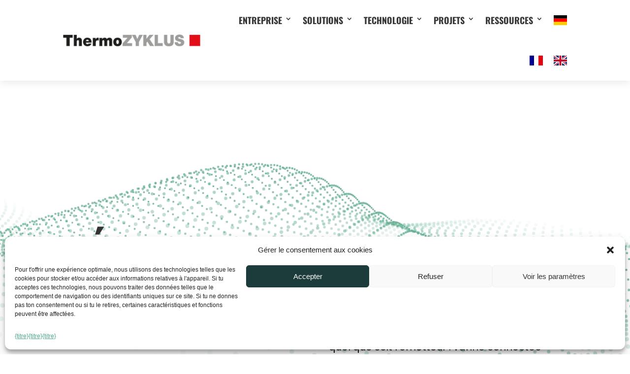

--- FILE ---
content_type: text/css
request_url: https://thermozyklus-inside.de/wp-content/et-cache/8/et-core-unified-8.min.css?ver=1767604691
body_size: -51
content:
.otgs-development-site-front-end{display:none!important}.wpml-ls-legacy-list-horizontal.wpml-ls-statics-footer{display:none!important}

--- FILE ---
content_type: image/svg+xml
request_url: https://thermozyklus-inside.de/wp-content/uploads/2023/06/thz-white_anwendungsbereiche.svg
body_size: 4042
content:
<?xml version="1.0" encoding="utf-8"?>
<!-- Generator: Adobe Illustrator 27.4.1, SVG Export Plug-In . SVG Version: 6.00 Build 0)  -->
<svg version="1.1" id="Ebene_1" xmlns="http://www.w3.org/2000/svg" xmlns:xlink="http://www.w3.org/1999/xlink" x="0px" y="0px"
	 viewBox="0 0 185.9 130.6" style="enable-background:new 0 0 185.9 130.6;" xml:space="preserve">
<style type="text/css">
	.st0{fill:#010202;}
	.st1{fill:#030405;}
	.st2{fill:#FFFFFF;}
</style>
<path class="st2" d="M168.1,77.7c-5.9-2.5-12.8-0.3-16.8,5.1c-2,2.7-3.1,5.9-3.5,9.3c-6.1,2.8-12.2,5.5-18.3,8.3
	c-0.2,0.1-0.5,0.2-0.7,0.3c-1.4-3.3-4.6-5.6-7.4-7.1c-2.3-1.2-4.7-2.2-7.1-3c1.6-3.9,3.2-7.7,4.7-11.6c3.2-7.7,6.3-15.5,9.5-23.2
	c0.5-1.1,0.9-2.3,1.4-3.4c2.5,0.9,5.1,1.1,7.8,0.6c7.1-1.5,12.1-8.8,12.2-16.7c-0.1-7.2-4-13.6-10-16.1c-5.9-2.5-12.8-0.3-16.8,5.1
	c-4.1,5.6-4.8,13.5-1.4,19.8c1.1,2.1,2.6,3.9,4.4,5.2c-1.7,4.1-3.4,8.2-5,12.3c-3.2,7.7-6.3,15.5-9.5,23.2c-0.5,1.2-1,2.5-1.5,3.7
	c-2.8-0.7-5.6-1.2-8.5-1.6c-4-0.6-8.1-0.9-12.2-0.9c0-7.2,0-14.4,0-21.7c0-0.4,0-0.8,0-1.1c0.3,0,0.5-0.1,0.8-0.1
	c7.1-1.5,12.1-8.8,12.2-16.7c-0.1-7.2-4-13.6-10-16.1c-5.9-2.5-12.8-0.3-16.8,5.1c-4.1,5.6-4.8,13.5-1.4,19.8
	c2.4,4.5,6.4,7.3,10.9,8.1c0,7.3,0,14.6,0,21.9c0,0.3,0,0.6,0,0.9c-3.1,0.1-6.1,0.3-9.1,0.6c-3.1,0.3-6.3,0.8-9.4,1.4
	C64.6,83.9,62.8,79,61,74c-3.3-9.1-6.5-18.1-9.8-27.2c-0.6-1.7-1.2-3.4-1.8-5.1c4.9-2.9,8.1-8.8,8.1-15.1c-0.1-7.2-4-13.6-10-16.1
	c-5.9-2.5-12.8-0.3-16.8,5.1c-4.1,5.6-4.8,13.5-1.4,19.8c3.3,6.2,9.7,9.3,16,8c1.9,5.2,3.7,10.4,5.6,15.5c3.3,9.1,6.5,18.1,9.8,27.2
	c0.5,1.3,0.9,2.5,1.4,3.8c-2.4,0.7-4.8,1.5-7,2.6c-1.5,0.7-3.1,1.5-4.6,2.5c-4.8-1.1-9.6-2.3-14.4-3.4c1.4-2.6,2.2-5.6,2.2-8.7
	c-0.1-7.2-4-13.6-10-16.1c-5.9-2.5-12.8-0.3-16.8,5.1c-4.1,5.6-4.8,13.5-1.4,19.8c3.3,6.2,9.8,9.3,16.1,8c2.6-0.6,4.9-1.9,6.8-3.7
	c4.5,1,8.9,2.1,13.4,3.1c-0.6,0.9-1.1,2-1.3,3.1c-1,5.1,2.7,8.9,6.3,11.2c5.6,3.5,12.2,5.2,18.5,6.2c8.5,1.4,17.1,1.8,25.7,1.1
	c7.4-0.6,14.9-1.7,21.9-4.5c4.2-1.6,9.6-4.1,11.6-9c0.2-0.5,0.4-1.1,0.5-1.6c6.1-2.8,12.2-5.5,18.4-8.3c0.1-0.1,0.2-0.1,0.3-0.2
	c0.3,1.8,0.9,3.6,1.8,5.3c3.3,6.2,9.8,9.3,16.1,8c7.1-1.5,12.1-8.8,12.2-16.7C178,86.5,174.1,80.2,168.1,77.7z M125.5,29.8
	c2.3-4.2,7-6.5,11.3-5.5c5,1.2,8.6,6.1,8.7,11.9c-0.1,5-2.8,9.7-7.1,11.4c-4.4,1.7-9.3,0.2-12.2-3.9
	C123.4,39.7,123.2,34.1,125.5,29.8z M33.9,34.1c-2.8-4-3-9.6-0.7-13.9c2.3-4.2,7-6.5,11.3-5.5c5,1.2,8.6,6.1,8.7,11.9
	c-0.1,5-2.8,9.7-7.1,11.4C41.7,39.8,36.8,38.3,33.9,34.1z M26.7,94.3c-4.4,1.7-9.3,0.2-12.2-3.9c-2.8-4-3-9.6-0.7-13.9
	c2.3-4.2,7-6.5,11.3-5.5c5,1.2,8.6,6.1,8.7,11.9C33.7,87.9,30.9,92.7,26.7,94.3z M78.6,54.7c-2.8-4-3-9.6-0.7-13.9
	c2.3-4.2,7-6.5,11.3-5.5c5,1.2,8.6,6.1,8.7,11.9c-0.1,5-2.8,9.7-7.1,11.4C86.4,60.3,81.5,58.8,78.6,54.7z M49.3,102.9
	C49.2,103.1,49.2,103,49.3,102.9L49.3,102.9z M125.2,103.8c-0.1-0.4,0-0.2,0,0.2c0,0.1,0,0.2,0,0.3c0,0.1,0,0.2,0,0.3
	c0,0.2-0.1,0.3-0.1,0.5c0,0.1-0.1,0.2-0.1,0.3c-0.1,0.2-0.2,0.3-0.3,0.5c0,0.1-0.1,0.1-0.1,0.2c-0.3,0.4-0.6,0.7-0.9,1
	c-0.2,0.2-0.3,0.3-0.5,0.5c-0.1,0.1-0.1,0.1-0.1,0.1c0,0,0,0-0.1,0.1c-0.4,0.3-0.9,0.7-1.3,1c-1,0.7-2.1,1.3-3.1,1.8
	c-5.4,2.7-12,4-18,4.8c-7.9,1-15.9,1.1-23.8,0.3c-6.5-0.6-13.1-1.9-19.3-4.5c-2-0.8-4-1.9-5.9-3.4c0,0-0.1,0-0.1-0.1
	c-0.1,0-0.1-0.1-0.2-0.1c-0.2-0.2-0.3-0.3-0.5-0.5c-0.3-0.3-0.6-0.6-0.8-1c0-0.1-0.4-0.6-0.5-0.8c0,0-0.1-0.2-0.1-0.3
	c0-0.1-0.1-0.3-0.1-0.4c0-0.2-0.1-0.4-0.1-0.5c0.1,0.7,0,0.1,0-0.1c0,0,0-0.2,0-0.3c0-0.1,0-0.3,0.1-0.4c0-0.1,0.1-0.3,0.1-0.4
	c0-0.1,0-0.1,0.1-0.2c0.1-0.2,0.2-0.3,0.3-0.5c0.1-0.1,0.1-0.2,0.2-0.3c0,0,0,0,0,0c0.3-0.3,0.5-0.7,0.8-1c0.2-0.2,0.3-0.3,0.5-0.5
	c0.1-0.1,0.2-0.2,0.3-0.2c0,0,0,0,0.1,0c0.9-0.7,1.8-1.3,2.8-1.9c3.3-1.9,7.1-3.2,10.9-4.1c0.2,0,0.3,0,0.5-0.1c0,0,0.1,0,0.1-0.1
	c1.9-0.4,3.7-0.8,5.6-1.1c7.7-1.3,15.6-1.5,23.4-0.9c6.8,0.5,13.7,1.6,20.3,3.9c2.4,0.9,4.4,1.8,6.6,3.2c0.4,0.3,0.9,0.6,1.3,1
	c0,0,0.1,0.1,0.1,0.1c0,0,0,0,0.1,0.1c0.2,0.2,0.4,0.4,0.6,0.6c0.3,0.3,0.5,0.6,0.8,1c0,0.1,0.1,0.1,0.1,0.2
	c0.1,0.2,0.2,0.4,0.3,0.6c0.1,0.1,0.2,0.6,0.1,0.4c0,0.1,0.1,0.2,0.1,0.3C125.1,103.5,125.1,103.6,125.2,103.8
	C125.2,103.8,125.2,103.8,125.2,103.8z M166.6,105.1c-4.4,1.7-9.3,0.2-12.2-3.9c-2.8-4-3-9.6-0.7-13.9c2.3-4.2,7-6.5,11.3-5.5
	c5,1.2,8.6,6.1,8.7,11.9C173.7,98.7,170.9,103.5,166.6,105.1z"/>
</svg>


--- FILE ---
content_type: image/svg+xml
request_url: https://thermozyklus-inside.de/wp-content/uploads/2023/06/thz-white_Produkte.svg
body_size: 5626
content:
<?xml version="1.0" encoding="utf-8"?>
<!-- Generator: Adobe Illustrator 27.4.1, SVG Export Plug-In . SVG Version: 6.00 Build 0)  -->
<svg version="1.1" id="Ebene_1" xmlns="http://www.w3.org/2000/svg" xmlns:xlink="http://www.w3.org/1999/xlink" x="0px" y="0px"
	 viewBox="0 0 185.9 130.6" style="enable-background:new 0 0 185.9 130.6;" xml:space="preserve">
<style type="text/css">
	.st0{fill:#010202;}
	.st1{fill:#030405;}
	.st2{fill:#FFFFFF;}
</style>
<g>
	<path class="st2" d="M148.3,12.6c0-0.1,0-0.1,0-0.2c0-1.3-1.1-2.5-2.5-2.5c-3.5,0-7,0-10.5,0c-8.4,0-16.9,0-25.3,0
		c-10.2,0-20.4,0-30.5,0c-8.8,0-17.6,0-26.4,0c-4.3,0-8.6-0.2-12.9,0c-0.1,0-0.1,0-0.2,0c-1.3,0-2.5,1.1-2.5,2.5c0,3.5,0,7,0,10.5
		c0,8.4,0,16.9,0,25.3c0,10.2,0,20.4,0,30.5c0,8.8,0,17.6,0,26.4c0,4.3-0.2,8.6,0,12.9c0,0.1,0,0.1,0,0.2c0,1.3,1.1,2.5,2.5,2.5
		c3.5,0,7,0,10.5,0c8.4,0,16.9,0,25.3,0c10.2,0,20.4,0,30.5,0c8.8,0,17.6,0,26.4,0c4.3,0,8.6,0.2,12.9,0c0.1,0,0.1,0,0.2,0
		c0.7,0,1.3-0.3,1.7-0.7c0,0,0.1-0.1,0.1-0.1c0,0,0,0,0,0c0.4-0.4,0.7-1,0.7-1.7c0-3.5,0-7,0-10.5c0-8.4,0-16.9,0-25.3
		c0-10.2,0-20.4,0-30.5c0-8.8,0-17.6,0-26.4C148.3,21.2,148.5,16.8,148.3,12.6z M135.4,115.7c-8.4,0-16.9,0-25.3,0
		c-10.2,0-20.4,0-30.5,0c-8.8,0-17.6,0-26.4,0c-2.9,0-5.8,0-8.7,0c-0.6,0-1.2,0-1.9,0c0-2.7,0-5.3,0-8c0-8.4,0-16.9,0-25.3
		c0-10.2,0-20.4,0-30.5c0-8.8,0-17.6,0-26.4c0-2.9,0-5.8,0-8.7c0-0.6,0-1.2,0-1.9c2.7,0,5.3,0,8,0c8.4,0,16.9,0,25.3,0
		c10.2,0,20.4,0,30.5,0c8.8,0,17.6,0,26.4,0c2.9,0,5.8,0,8.7,0c0.6,0,1.2,0,1.9,0c0,2.7,0,5.3,0,8c0,8.4,0,16.9,0,25.3
		c0,10.2,0,20.4,0,30.5c0,8.8,0,17.6,0,26.4c0,3.5-0.1,7-0.1,10.6C140.7,115.7,138,115.7,135.4,115.7z"/>
	<path class="st2" d="M136.2,25.6c-2.9,0-5.8,0-8.6,0c-6.9,0-13.7,0-20.6,0c-8.3,0-16.7,0-25,0c-7.2,0-14.4,0-21.5,0
		c-3.5,0-7-0.1-10.5,0c0,0-0.1,0-0.1,0c-1.3,0-2.5,1.1-2.5,2.5c0,10.1,0,20.1,0,30.2c0,1.4,0,2.9,0,4.3c0,1.3,1.1,2.5,2.5,2.5
		c2.9,0,5.8,0,8.6,0c6.9,0,13.7,0,20.6,0c8.3,0,16.7,0,25,0c7.2,0,14.4,0,21.5,0c3.5,0,7,0.1,10.5,0c0,0,0.1,0,0.1,0
		c0.7,0,1.3-0.3,1.7-0.7c0,0,0.1-0.1,0.1-0.1c0,0,0,0,0,0c0.4-0.4,0.7-1,0.7-1.7c0-10.1,0-20.1,0-30.2c0-1.4,0-2.9,0-4.3
		C138.7,26.7,137.5,25.6,136.2,25.6z M127.6,60.1c-6.9,0-13.7,0-20.6,0c-8.3,0-16.7,0-25,0c-7.2,0-14.4,0-21.5,0c-2.4,0-4.7,0-7.1,0
		c-0.4,0-0.7,0-1.1,0c0-9.2,0-18.5,0-27.7c0-0.6,0-1.2,0-1.8c2,0,4.1,0,6.1,0c6.9,0,13.7,0,20.6,0c8.3,0,16.7,0,25,0
		c7.2,0,14.4,0,21.5,0c2.4,0,4.7,0,7.1,0c0.4,0,0.7,0,1.1,0c0,9.2,0,18.5,0,27.7c0,0.6,0,1.2,0,1.8
		C131.7,60.1,129.6,60.1,127.6,60.1z"/>
	<path class="st2" d="M71.1,94.1c-5.5,0-11.1,0-16.6,0c-0.8,0-1.6,0-2.3,0c-3.2,0-3.2,5,0,5c5.5,0,11.1,0,16.6,0c0.8,0,1.6,0,2.3,0
		C74.3,99,74.3,94.1,71.1,94.1z"/>
	<path class="st2" d="M102.4,94.1c-5.5,0-11.1,0-16.6,0c-0.8,0-1.6,0-2.3,0c-3.2,0-3.2,5,0,5c5.5,0,11.1,0,16.6,0c0.8,0,1.6,0,2.3,0
		C105.6,99,105.6,94.1,102.4,94.1z"/>
	<path class="st2" d="M133.7,94.1c-5.5,0-11.1,0-16.6,0c-0.8,0-1.6,0-2.3,0c-3.2,0-3.2,5,0,5c5.5,0,11.1,0,16.6,0c0.8,0,1.6,0,2.3,0
		C136.9,99,136.9,94.1,133.7,94.1z"/>
	<path class="st2" d="M77,37.3c-1.2,0-2.2,0.2-2.9,0.7c-0.7,0.5-1.3,1.1-1.6,2c-0.3,0.8-0.5,1.8-0.5,2.8v0.9h3.6v-0.9
		c0-0.5,0-0.9,0.1-1.2c0.1-0.4,0.2-0.7,0.5-0.9s0.5-0.3,0.9-0.3c0.4,0,0.6,0.1,0.8,0.4c0.2,0.3,0.3,0.6,0.3,1.1c0,0.5-0.1,1-0.3,1.5
		c-0.2,0.5-0.4,0.9-0.7,1.4c-0.3,0.5-0.6,0.9-0.9,1.4L72,52.8v2.6h9.3v-2.9h-5.2l3.3-4.9c0.4-0.6,0.8-1.2,1.2-1.8
		c0.4-0.6,0.7-1.2,0.9-1.8c0.2-0.6,0.3-1.3,0.3-2c0-1.5-0.4-2.6-1.2-3.5C79.8,37.7,78.6,37.3,77,37.3z"/>
	<path class="st2" d="M91.3,37.9c-0.7-0.4-1.6-0.7-2.7-0.7s-2,0.2-2.8,0.7c-0.7,0.4-1.3,1.1-1.6,1.8c-0.3,0.8-0.5,1.7-0.5,2.7v8.1
		c0,1,0.2,1.9,0.6,2.7c0.4,0.8,0.9,1.4,1.6,1.8c0.7,0.4,1.6,0.7,2.7,0.7c1.1,0,2-0.2,2.7-0.7c0.7-0.4,1.3-1,1.6-1.8
		c0.4-0.8,0.6-1.7,0.6-2.7v-8.1c0-1-0.2-2-0.5-2.7C92.5,39,92,38.4,91.3,37.9z M89.6,50.5c0,0.2,0,0.5-0.1,0.8
		c0,0.3-0.1,0.6-0.3,0.8c-0.2,0.2-0.4,0.3-0.8,0.3c-0.3,0-0.6-0.1-0.7-0.3c-0.2-0.2-0.3-0.5-0.3-0.8c0-0.3-0.1-0.6-0.1-0.8v-7.9
		c0-0.2,0-0.5,0-0.8s0.1-0.6,0.3-0.8s0.4-0.4,0.8-0.4s0.6,0.1,0.8,0.4s0.2,0.5,0.3,0.8s0,0.6,0,0.8V50.5z"/>
	<rect x="95.6" y="52" class="st2" width="3.4" height="3.4"/>
	<path class="st2" d="M108.8,37.9c-0.7-0.4-1.6-0.7-2.7-0.7s-2,0.2-2.8,0.7c-0.7,0.4-1.3,1.1-1.6,1.8c-0.3,0.8-0.5,1.7-0.5,2.7v8.1
		c0,1,0.2,1.9,0.6,2.7c0.4,0.8,0.9,1.4,1.6,1.8c0.7,0.4,1.6,0.7,2.7,0.7c1.1,0,2-0.2,2.7-0.7c0.7-0.4,1.3-1,1.6-1.8
		c0.4-0.8,0.6-1.7,0.6-2.7v-8.1c0-1-0.2-2-0.5-2.7C110.1,39,109.5,38.4,108.8,37.9z M107.2,50.5c0,0.2,0,0.5-0.1,0.8
		c0,0.3-0.1,0.6-0.3,0.8c-0.2,0.2-0.4,0.3-0.8,0.3c-0.3,0-0.6-0.1-0.7-0.3c-0.2-0.2-0.3-0.5-0.3-0.8c0-0.3-0.1-0.6-0.1-0.8v-7.9
		c0-0.2,0-0.5,0-0.8s0.1-0.6,0.3-0.8s0.4-0.4,0.8-0.4s0.6,0.1,0.8,0.4s0.2,0.5,0.3,0.8s0,0.6,0,0.8V50.5z"/>
	<path class="st2" d="M121.7,47c-0.3-0.2-0.7-0.3-1.1-0.3c-0.4,0-0.8,0.1-1.1,0.3c-0.3,0.2-0.6,0.4-0.7,0.7s-0.3,0.7-0.3,1.1
		c0,0.4,0.1,0.8,0.3,1.1s0.4,0.6,0.7,0.7c0.3,0.2,0.7,0.3,1.1,0.3c0.4,0,0.8-0.1,1.1-0.3c0.3-0.2,0.6-0.4,0.7-0.7
		c0.2-0.3,0.3-0.7,0.3-1.1s-0.1-0.8-0.3-1.1C122.3,47.4,122.1,47.2,121.7,47z M121.4,49.7c-0.2,0.2-0.4,0.3-0.8,0.3
		c-0.3,0-0.6-0.1-0.8-0.3c-0.2-0.2-0.3-0.5-0.3-0.8c0-0.3,0.1-0.6,0.3-0.8c0.2-0.2,0.4-0.3,0.8-0.3c0.3,0,0.6,0.1,0.8,0.3
		c0.2,0.2,0.3,0.5,0.3,0.8C121.7,49.2,121.6,49.5,121.4,49.7z"/>
	<path class="st2" d="M128,47.1c-0.4-0.2-0.8-0.3-1.5-0.3c-0.6,0-1.2,0.1-1.5,0.3c-0.4,0.2-0.6,0.6-0.8,1c-0.2,0.4-0.2,0.9-0.2,1.5
		v3.1c0,0.6,0.1,1.1,0.2,1.5s0.4,0.8,0.8,1c0.4,0.2,0.9,0.4,1.5,0.4c0.6,0,1.1-0.1,1.5-0.3s0.6-0.5,0.7-0.9c0.1-0.4,0.2-0.8,0.2-1.3
		v-0.7h-1.8v0.9c0,0.2,0,0.3,0,0.5c0,0.2-0.1,0.3-0.2,0.4s-0.2,0.2-0.4,0.2c-0.2,0-0.3,0-0.4-0.1c-0.1-0.1-0.2-0.2-0.2-0.4
		c0-0.2,0-0.3,0-0.5v-4c0-0.2,0-0.3,0-0.5s0.1-0.3,0.2-0.4s0.2-0.2,0.4-0.2c0.2,0,0.3,0.1,0.4,0.2c0.1,0.1,0.1,0.2,0.2,0.4
		s0,0.3,0,0.5V50h1.8v-0.7c0-0.5-0.1-0.9-0.2-1.3C128.6,47.6,128.4,47.3,128,47.1z"/>
</g>
</svg>


--- FILE ---
content_type: image/svg+xml
request_url: https://thermozyklus-inside.de/wp-content/uploads/2023/06/thz-white_Decarbonisierung.svg
body_size: 4163
content:
<?xml version="1.0" encoding="utf-8"?>
<!-- Generator: Adobe Illustrator 27.4.1, SVG Export Plug-In . SVG Version: 6.00 Build 0)  -->
<svg version="1.1" id="Ebene_1" xmlns="http://www.w3.org/2000/svg" xmlns:xlink="http://www.w3.org/1999/xlink" x="0px" y="0px"
	 viewBox="0 0 185.9 130.6" style="enable-background:new 0 0 185.9 130.6;" xml:space="preserve">
<style type="text/css">
	.st0{fill:#010202;}
	.st1{fill:#030405;}
	.st2{fill:#FFFFFF;}
</style>
<g>
	<path class="st2" d="M151.4,56.6c-0.9-3.7-2-6.4-3.6-8.8c-1.3-2.1-3.2-3.8-4.8-5.4l-0.1-0.1c-0.3-0.3-0.8-0.7-0.8-1.5
		c0.1-2.5-0.4-4.9-0.8-7.4l0-0.2c-0.7-3.8-2-7.5-3.9-11c-1.8-3.4-4.2-6.4-7.3-9.2c-4.7-4.3-9.6-7.1-15.2-8.5
		c-3.2-0.8-6.8-1.7-10.6-1.5C100.6,3,97.2,3.5,94,4.5c-4.5,1.4-8.2,3.2-11.4,5.5c-2.9,2.1-5.3,4.5-7.4,7.2c-1.8,2.3-3.6,4.9-4.7,7.8
		c-0.3,0.9-1,1.3-1.9,1.3c-1,0-2-0.1-3-0.1c-1.5,0-3,0.1-4.6,0.3c-5.4,0.8-9.8,2.4-13.3,4.8c-3.7,2.5-6.6,5.5-8.7,8.8
		c-2.5,4-4.1,7.9-4.7,12.1c-0.4,2.4-0.7,4.8-0.3,7.2c0.4,2.6,0.9,5.7,2,8.7c2.3,6.1,7.2,12,12.8,15.3c1.6,1,3.4,1.8,5.4,2.6
		c3.3,1.3,6.3,1.9,9.1,1.9C71,88,78.9,88,86.5,88c3,0,5.9,0,8.9,0h29c1.9,0,3.7,0,5.5-0.3c3.8-0.7,6.9-1.8,9.7-3.5
		c5.5-3.4,9.2-8.2,11.2-14.3c0.6-2,1.1-4,1.2-5.9C152.3,61.6,152.1,59.2,151.4,56.6z M146.1,68.3c-0.5,2.1-1.6,4.1-3.3,6.4
		c-2,2.6-4.6,4.7-8.1,6.4c-2.4,1.2-4.7,1.8-7,1.8c-0.1,0-8.3,0-18.5,0c-10.2,0-22.3,0-30.2,0c-1.6,0-3.3,0-4.9,0c-3.5,0-7,0-10.5,0
		h-0.2c-1.9,0-3.9-0.3-5.8-0.9c-6.9-2.2-12.1-6.4-15.6-12.5c-0.8-1.4-1.6-3-2.1-4.7c-1-3.6-1.3-7.3-0.8-11.5
		c0.3-2.8,1.2-5.2,2.2-7.5c0.8-2,2.1-3.7,3.1-4.8c3.4-4.1,7.2-6.8,11.7-8.3c1.8-0.6,3.7-1,6.1-1.2c2.2-0.2,4.4-0.2,6.6-0.2
		c1.4,0,2.8,0,4.2,0c0.3,0,0.4,0,0.4,0c0,0,0-0.1,0.1-0.3c1.8-5.6,4.8-10.5,9.1-14.4c3.5-3.2,7.1-5.3,11.1-6.7
		c3.3-1.1,6.1-1.7,8.8-1.7c1.4,0,2.7,0,4,0.1l1.1,0c3.3,0.1,6.7,0.9,10.3,2.5c4.6,2,8.7,5.2,12.2,9.5c3.3,4,5.4,8.6,6.3,13.6
		c0.7,3.6,0.8,6.7,0.5,9.5c-0.1,0.7,0,0.8,0.5,1.1c3.6,2.3,6.3,5.3,7.9,9c0.8,1.9,1.4,4,1.7,6.5C147.3,63.1,146.7,66,146.1,68.3z"/>
	<path class="st2" d="M85.9,38.7c-1.1-0.6-2.6-1-4.6-1c-2,0-3.6,0.4-4.7,1.1c-1.2,0.7-2,1.7-2.5,3.1c-0.5,1.3-0.7,2.9-0.7,4.7v9.5
		c0,1.8,0.2,3.3,0.7,4.7c0.5,1.3,1.3,2.3,2.5,3.1s2.7,1.1,4.7,1.1c2,0,3.5-0.3,4.6-1c1.1-0.7,1.9-1.6,2.3-2.8c0.4-1.2,0.7-2.5,0.7-4
		v-2.3h-5.7v2.8c0,0.5,0,1-0.1,1.5c-0.1,0.5-0.2,0.9-0.5,1.2c-0.3,0.3-0.7,0.5-1.3,0.5c-0.6,0-1-0.1-1.3-0.4
		c-0.3-0.3-0.5-0.7-0.6-1.2c-0.1-0.5-0.1-1-0.1-1.6V45.2c0-0.5,0-1.1,0.1-1.5c0.1-0.5,0.3-0.9,0.6-1.2c0.3-0.3,0.7-0.5,1.4-0.5
		c0.6,0,1.1,0.2,1.3,0.5c0.3,0.3,0.4,0.7,0.5,1.2c0.1,0.5,0.1,1,0.1,1.5v2.6h5.7v-2.3c0-1.5-0.2-2.8-0.7-4
		C87.8,40.3,87,39.4,85.9,38.7z"/>
	<path class="st2" d="M104.4,38.8c-1.2-0.7-2.7-1-4.7-1c-2,0-3.5,0.3-4.7,1c-1.2,0.7-2,1.7-2.5,3c-0.5,1.3-0.8,2.8-0.8,4.7v9.8
		c0,1.8,0.2,3.4,0.8,4.7c0.5,1.3,1.3,2.3,2.5,3c1.2,0.7,2.7,1,4.7,1c2,0,3.6-0.3,4.7-1c1.2-0.7,2-1.7,2.5-3c0.5-1.3,0.8-2.9,0.8-4.7
		v-9.8c0-1.8-0.2-3.4-0.8-4.7C106.4,40.5,105.6,39.5,104.4,38.8z M101.7,57.7c0,0.5,0,1-0.1,1.5c-0.1,0.5-0.3,0.9-0.6,1.2
		c-0.3,0.3-0.7,0.5-1.3,0.5s-1-0.2-1.3-0.5c-0.3-0.3-0.4-0.7-0.5-1.2s-0.1-1-0.1-1.5V45c0-0.5,0-1,0.1-1.5c0.1-0.5,0.3-0.9,0.6-1.2
		c0.3-0.3,0.7-0.5,1.3-0.5c0.6,0,1.1,0.2,1.3,0.5c0.3,0.3,0.5,0.7,0.6,1.2c0.1,0.5,0.1,1,0.1,1.5V57.7z"/>
	<path class="st2" d="M114.3,59.8c-1,0-1.9,0.2-2.5,0.6c-0.6,0.4-1.1,1-1.4,1.7c-0.3,0.7-0.4,1.5-0.4,2.4v0.8h3.1v-0.8
		c0-0.4,0-0.7,0.1-1.1c0.1-0.3,0.2-0.6,0.4-0.8c0.2-0.2,0.5-0.3,0.8-0.3c0.3,0,0.5,0.1,0.7,0.3s0.3,0.5,0.3,1s-0.1,0.9-0.2,1.3
		c-0.2,0.4-0.4,0.8-0.6,1.2c-0.2,0.4-0.5,0.8-0.8,1.2l-3.7,5.7v2.2h8V73h-4.5l2.8-4.2c0.4-0.5,0.7-1.1,1-1.6s0.6-1,0.8-1.6
		c0.2-0.5,0.3-1.1,0.3-1.7c0-1.3-0.4-2.3-1.1-3C116.8,60.2,115.7,59.8,114.3,59.8z"/>
	<path class="st2" d="M109,107.3c-2.4,0-4.8,0-7.1,0c0-3.8,0-7.7,0-11.5c0-1.3-1.1-2.5-2.5-2.5c-4.2,0-8.4,0-12.6,0
		c-0.7,0-1.3,0.3-1.7,0.7c0,0-0.1,0.1-0.1,0.1c0,0,0,0,0,0c-0.4,0.4-0.7,1-0.7,1.7c0,3.5,0,7,0,10.5c-2.5,0-4.9,0-7.4,0
		c-2.1,0-3.3,2.7-1.8,4.2c4.8,4.8,9.7,9.7,14.5,14.5c0.7,0.7,1.4,1.4,2,2c0.9,0.9,2.6,0.9,3.5,0c4.5-4.5,9-9,13.6-13.6
		c0.7-0.7,1.3-1.3,2-2C112.2,110,111.1,107.3,109,107.3z M82.9,111.2c1.3,0,2.6,0,3.9,0c1.3,0,2.5-1.1,2.5-2.5c0-3.5,0-7,0-10.5
		c2.5,0,5.1,0,7.6,0c0,3.8,0,7.7,0,11.5c0,1.3,1.1,2.5,2.5,2.5c1.2,0,2.4,0,3.6,0c-3.1,3.1-6.2,6.2-9.3,9.3
		c-0.1,0.1-0.2,0.2-0.2,0.2C89.9,118.3,86.4,114.7,82.9,111.2z"/>
</g>
</svg>


--- FILE ---
content_type: image/svg+xml
request_url: https://thermozyklus-inside.de/wp-content/uploads/2023/06/thz-white_Bacs.svg
body_size: 3400
content:
<?xml version="1.0" encoding="utf-8"?>
<!-- Generator: Adobe Illustrator 27.4.1, SVG Export Plug-In . SVG Version: 6.00 Build 0)  -->
<svg version="1.1" id="Ebene_1" xmlns="http://www.w3.org/2000/svg" xmlns:xlink="http://www.w3.org/1999/xlink" x="0px" y="0px"
	 viewBox="0 0 185.9 130.6" style="enable-background:new 0 0 185.9 130.6;" xml:space="preserve">
<style type="text/css">
	.st0{fill:#010202;}
	.st1{fill:#030405;}
	.st2{fill:#FFFFFF;}
</style>
<g id="krHu4j.tif_00000070118005534451206950000014906529899114464403_">
	<g>
		<path class="st2" d="M124.8,119.8c-24.4,0-48.8,0-73.2,0c0.1-0.6-0.5-0.5-0.8-0.7c-1.5-1.1-2.9-2.3-2.9-4.4c0-32.7,0-65.4,0-98.1
			c0-3.4,2.6-5.9,5.9-5.9c22.9,0,45.8,0,68.7,0c0.8,0,1.6,0.1,2.4,0.4c2.1,0.7,3.8,2.7,3.8,5.9c0,5.9,0,11.8,0,17.6
			c0,3.9,0.2,7.8-0.1,11.8c0,0.5,0.2,0.9,0.6,1.2c2.3,1.8,4.5,3.7,6.9,5.4c2,1.4,2.6,4.8,1.1,6.7c-2.5,3.1-4.9,6.2-7.2,9.4
			c-0.5,0.7-1.3,1.3-1.2,2.4c0,2.4,0,4.7,0,7.1c0.1,11.8,0.1,23.5,0,35.3c0,1.7-0.5,3.1-1.8,4.4C126.2,118.8,125.3,119,124.8,119.8z
			 M97.3,90.7c0.1-0.5,0.3-0.8,0.3-1.2c0-1.7,0-3.4,0.2-5c0.2-2,0.4-3.9,1.7-5.5c1.5-1.9,3-3.7,4.4-5.6c2.9-4,5.9-7.9,8.9-11.8
			c3.2-4,6.3-8.1,9.3-12.2c0.7-0.9,1.6-1.9,1.3-3.1c-0.3-1.3,0-2.5,0-3.8c0-7.8,0-15.6,0-23.4c0-0.5-0.3-1-0.1-1.5
			c0.4-1.4,0.2-1.7-1.3-1.7c-22.6,0-45.3,0-67.9,0c-0.3,0-0.7,0-1.1,0c0,33,0,65.8,0,98.7c0.1,0,0.2,0,0.3,0c23,0,46,0,69,0
			c0.9,0,1.1-0.3,1.1-1.1c0-10,0-20-0.1-30c0-0.8-0.4-1.7-0.1-2.4c0.4-1.1-0.1-2-0.2-3.1c-0.8,0.9-1.4,1.8-2.1,2.6
			c-1.9,2.5-3.8,4.9-5.7,7.4c-1.3,1.7-2.6,3.4-4.7,4.2c-1.4,0.5-2.8,1.1-4.2,1.5c-3,0.9-5.8,2.5-9,2c-1.1-0.2-2.3-0.2-3.4-0.2
			c-10.1,0.1-20.1-0.1-30.2,0.2c-1.4,0-2.5-1-2.6-2.2c-0.1-1.5,0.5-2.4,2-2.8c0.6-0.2,1.1-0.1,1.7-0.1c9,0,18,0,27,0
			C93.6,90.7,95.4,90.7,97.3,90.7z M132.6,57.1c0.1-0.5-0.3-0.7-0.6-0.9c-1.5-1-2.9-2.3-4.4-3.3c-1-0.7-1.3-0.7-2,0.4
			c-3.8,5-7.5,10-11.4,15c-3.3,4.2-6.6,8.4-9.8,12.6c-1,1.3-1.7,2.6-1.5,4.4c0.2,1.1-0.1,2.3-0.3,3.4c-0.1,1.1,0.2,1,1,0.8
			c1.6-0.3,3.1-0.9,4.7-1.4c0.4-0.1,0.7-0.3,1-0.6c2.4-3.1,4.8-6.1,7.2-9.2c2.8-3.6,5.4-7.2,8.2-10.8c2.5-3.3,5.1-6.5,7.6-9.8
			C132.5,57.5,132.7,57.4,132.6,57.1z"/>
		<path class="st2" d="M86,35c-7.2,0-14.4,0-21.6,0c-1.2,0-2-0.6-2.5-1.6c-0.5-0.9-0.3-1.8,0.4-2.6c0.7-0.8,1.6-0.9,2.4-0.9
			c14,0,28,0,42,0c0.7,0,1.4,0.1,2,0.4c1.1,0.4,1.9,1.6,1.7,2.6c-0.2,1.2-1.4,2.2-2.6,2.2c-1.7,0-3.3,0-5,0C97.3,35,91.7,35,86,35
			C86,35,86,35,86,35z"/>
		<path class="st2" d="M84.3,47.1c-6.6,0-13.2,0-19.8,0c-0.7,0-1.3,0-1.9-0.5c-0.8-0.7-1.3-2-0.9-3c0.4-1,1.1-1.4,2.3-1.6
			c1.6-0.2,3.3-0.1,4.9-0.1c11.4,0,22.9,0,34.3,0c1.3,0,2.7-0.1,3.5,1.4c0.9,1.8-0.3,3.7-2.3,3.7c-5.2,0-10.4,0-15.7,0
			C87.3,47.1,85.8,47.1,84.3,47.1C84.3,47.1,84.3,47.1,84.3,47.1z"/>
		<path class="st2" d="M83.9,59.3c-6.7,0-13.5,0-20.2,0c-1.4,0-2.6-1.2-2.7-2.5c0-1.5,0.9-2.5,2.5-2.5c13-0.5,25.9-0.1,38.9-0.2
			c1.2,0,2.6-0.2,3.5,1c0.6,0.8,0.7,1.7,0.3,2.6c-0.3,0.9-1,1.5-2,1.5c-1.8,0-3.6,0.1-5.4,0.1C93.9,59.3,88.9,59.3,83.9,59.3
			C83.9,59.3,83.9,59.3,83.9,59.3z"/>
		<path class="st2" d="M80.1,66.3c5,0,10,0,15,0c1.8,0,2.9,0.7,3.2,2.1c0.4,1.6-0.6,2.8-2,3.1c-1.7,0.4-3.4,0.1-5.1,0.1
			c-9,0-17.9,0-26.9,0c-1.3,0-2.4-1-2.6-2.2c-0.2-1.4,0.6-2.6,2.1-2.8c0.7-0.1,1.4-0.1,2.1-0.1C70.7,66.3,75.4,66.3,80.1,66.3z"/>
		<path class="st2" d="M77.7,83.6c-4.5,0-8.9,0-13.4,0c-1.4,0-2.6-1-2.6-2.3c0-1.7,0.9-2.7,2.5-2.8c1.8,0,3.5,0,5.3,0
			c6.9,0,13.7-0.1,20.6,0c1.2,0,2.5-0.2,3.6,1c0.7,0.8,0.8,1.6,0.6,2.3c-0.2,0.8-0.9,1.4-1.8,1.6c-0.6,0.1-1.1,0.1-1.7,0.1
			C86.4,83.6,82.1,83.6,77.7,83.6C77.7,83.6,77.7,83.6,77.7,83.6z"/>
	</g>
</g>
</svg>


--- FILE ---
content_type: image/svg+xml
request_url: https://thermozyklus-inside.de/wp-content/uploads/2023/06/thz-white_predictive.svg
body_size: 5483
content:
<?xml version="1.0" encoding="utf-8"?>
<!-- Generator: Adobe Illustrator 27.4.1, SVG Export Plug-In . SVG Version: 6.00 Build 0)  -->
<svg version="1.1" id="Ebene_1" xmlns="http://www.w3.org/2000/svg" xmlns:xlink="http://www.w3.org/1999/xlink" x="0px" y="0px"
	 viewBox="0 0 185.9 130.6" style="enable-background:new 0 0 185.9 130.6;" xml:space="preserve">
<style type="text/css">
	.st0{fill:#010202;}
	.st1{fill:#030405;}
	.st2{fill:#FFFFFF;}
</style>
<g>
	<path class="st2" d="M119.6,45.1c1.3,0.4,2.2-0.1,2.8-1.3c0.7-1.6,0.6-3.4,0.8-5.1c0.2-2,0-3.9-0.4-5.9c-0.4-2.1-0.9-2.9-3.6-2.3
		c-0.7,0.1-1.4,0.2-2,0c-1.4-0.4-2-1.6-2.3-2.9c-0.3-1.3,0.5-2.3,1.3-3.2c1.1-1.2,1.2-2.2,0.1-3.4c-2.7-2.8-6-4.6-9.7-5.7
		c-1.7-0.5-2.9,0.1-3.3,1.8c-0.3,1.6-1.6,2.7-3.4,2.8c-1.4,0.1-3.2-1.4-3.4-3c-0.2-1.4-1.6-2.2-3.1-1.7c-3.3,0.9-6.1,2.6-8.7,4.7
		c-2,1.6-2.5,3-0.8,4.7c1.3,1.2,1.5,2.7,0.8,4.1c-0.8,1.5-2.3,2.1-4,1.7c-2-0.5-2.9-0.1-3.4,1.7c-0.5,1.8-0.7,3.7-0.6,5.6
		c0,1.4,0,2.8,0.2,4.2c0.4,2.7,1.3,3.5,4,3.1c1.3-0.2,3.4,0.5,3.9,2c0.5,1.4,0.1,3.1-1.2,4.1c-0.8,0.6-1.1,2.1-0.5,2.8
		c1.2,1.4,2.6,2.7,4.3,3.6c1.1,0.6,2.2,1.4,3.6,1.7c0.9,0.2,1.7,0.8,2.6,1c1.4,0.3,2.6-0.4,2.9-1.8c0.4-1.6,1.6-2.6,3.1-2.8
		c1.9-0.2,3.1,0.9,3.6,2.7c0.4,1.4,1.7,2.4,2.8,2.1c2-0.6,3.9-1.6,5.7-2.5c1.7-0.8,3.1-2.2,4.5-3.4c0.2-0.2,0.3-0.4,0.5-0.7
		c0.4-1.2,0.2-2.1-0.7-2.9c-1-0.8-1.7-2-1.3-3.2C115.3,45.4,117.4,44.4,119.6,45.1z M110.6,46.8c-0.4,2,0.2,3.7,1.1,5.6
		c-1.2,1.2-2.7,1.9-4.3,2.6c-0.4,0.2-0.6-0.1-0.8-0.5c-1.1-1.7-2.6-2.9-4.6-3.3c-1.6-0.3-3.3-0.5-4.9,0.3c-0.5,0.2-1,0.2-1.4,0.2
		c-0.8,1.2-2.1,2-2.8,3.3c-1.7-0.6-3.2-1.5-4.6-2.6c3.1-5.7-0.4-12.2-6.9-12c-0.5-1.7-0.2-3.3-0.2-5c0-0.6,0.3-0.6,0.8-0.6
		c3.7-0.2,6.5-2.3,7.3-5.9c0.5-2,0.3-4.2-1-6.1c1.4-1.3,3-1.9,4.6-2.8c1.7,2.6,3.8,4.3,7.1,4.2c3.2,0,5.3-1.7,7-4.2
		c1.6,0.7,3.2,1.6,4.7,2.7c-1.4,2.6-1.8,5.3-0.2,8.1c1.6,2.7,3.9,4.1,7.1,4.1c0.5,0.9,0.3,1.9,0.4,2.8c0,0.5-0.1,1,0.1,1.6
		c0.2,0.6-0.4,1.2-1.1,1.2C114.2,40.4,111.3,43.4,110.6,46.8z"/>
	<path class="st2" d="M61.8,47.2c1.9,1.1,3.8,2.1,5.6,3.2c1.2,0.7,2.3,0.6,3.1-0.5c1.4-2,2.8-4,4.1-6c0.5-0.8,0.5-1.8-0.2-2.6
		c-1.1-1.2-2.8-0.9-3.9,0.6c-0.3,0.4-0.4,0.8-1,1.2c0-2.6-0.7-4.9-0.3-7.4c0.3-1.5,0.4-3.1,0.7-4.6c1-4.7,3.1-9,6.2-12.7
		c3.3-4.1,7.4-7.1,12.3-9C93.1,7.7,98,7,103,7.6c3.3,0.4,6.5,1.2,9.5,2.6c6,2.8,10.6,7.1,13.8,12.8c2,3.7,3.2,7.6,3.6,11.9
		c0.4,3.2,0,6.3-0.6,9.4c-0.5,2.9-1.7,5.6-3,8.2c-1,1.8-2.1,3.5-3.5,5.1c-0.7,0.8-1.6,1.3-2.1,2.3c-0.5,1-0.4,2,0.5,2.8
		c0.8,0.7,1.6,0.7,2.6,0c0.5-0.4,1-0.9,1.4-1.4c2.7-2.7,4.5-5.9,6.2-9.3c1.8-3.7,2.6-7.7,3-11.8c0.2-2.6,0.1-5.1-0.3-7.7
		c-0.6-3.6-1.6-7-3.2-10.3c-2.2-4.5-5.4-8.3-9.2-11.5c-3.2-2.6-6.7-4.5-10.5-5.9c-2.6-1-5.4-1.2-8.1-1.8c-0.5-0.1-1-0.2-1.5,0
		c-0.1-0.1-0.1-0.2-0.3-0.1c-0.1,0-0.3,0-0.4,0c-0.3-0.1-0.6-0.1-0.9,0c-0.2,0-0.4,0-0.6,0c-0.2,0-0.3,0-0.5,0c-0.3,0-0.6,0-0.8,0
		c-0.1-0.1-0.2,0-0.3,0.1c-2.4,0-4.7,0.4-6.9,1C87.3,5,84,6.4,81,8.3c-3.3,2.2-6.3,4.8-8.7,7.9c-2,2.5-3.6,5.3-4.9,8.2
		c-1.1,2.3-1.6,4.8-2.2,7.3c-0.4,1.5-0.3,3.2-0.4,4.8c-0.1,2.5,0.2,4.9,0.6,7.3c-0.5-0.1-1-0.4-1.4-0.6c-1.5-0.9-2.9-0.2-3.4,0.6
		C60,45,60.5,46.5,61.8,47.2z"/>
	<path class="st2" d="M99.8,28.3c-3.2-0.1-5.4,1.3-7.3,3.5c-1.9,2.3-2.4,4.9-1.9,7.7c0.3,1.8,1.3,3.5,2.6,4.7
		c1.9,1.8,4.1,2.7,6.8,2.7c4.4,0,9.9-3.9,9.3-10.4C109,32.7,105.3,27.9,99.8,28.3z M105,37.9c-0.2,2.7-2.6,4.7-5,4.7
		c-2.6,0.1-5.2-2.3-5-5.4c0.1-2.5,2.5-4.9,4.9-4.6C102.3,32.3,105.2,34.9,105,37.9z"/>
	<path class="st2" d="M145.6,103c-2.3-1.1-4.8-1.5-7.3-1c-2.6,0.5-5.2,1.4-7.8,1.9c-4.1,0.8-8.4,1.3-12.6,1.1c0,0,0,0,0,0
		c0,0,0.1,0,0.1,0c0,0-0.1,0-0.1,0c-0.3,0-0.3,0-0.1,0c-0.1,0-0.2,0-0.3-0.1c-0.4-0.1-0.9-0.2-1.3-0.3c-1.1-0.3-2.1-0.5-3.2-0.9
		c-1.1-0.3-2.2-0.7-3.3-1c0.3-0.1,0.6-0.3,0.9-0.4c3.7-2.2,5.7-6.6,4.6-10.9c-0.9-3.5-4.3-6.1-7.4-7.6c-2.5-1.2-5-2.4-7.5-3.5
		c-5.6-2.5-11.3-5.3-17.2-7c-1.7-0.5-3.4-0.5-5.2-0.5c-2.6,0-5.3,0-7.9,0c-3.7,0-7.5,0-11.2,0c0-1.4,0-2.9,0-4.3
		c0-1.3-1.1-2.5-2.5-2.5c-6.6,0-13.2,0-19.7,0c-1.3,0-2.5,1.1-2.5,2.5c0,5,0,10,0,14.9c0,8,0,15.9,0,23.9c0,1.8,0,3.7,0,5.5
		c0,1.3,1.1,2.5,2.5,2.5c6.6,0,13.2,0,19.7,0c0.7,0,1.3-0.3,1.7-0.7c0,0,0.1-0.1,0.1-0.1c0,0,0,0,0,0c0.4-0.4,0.7-1,0.7-1.7
		c0-0.9,0-1.9,0-2.8c3,0,6,0,9,0c2.2,0,4.3,1.3,6.5,2.2c2.4,1,4.8,2,7.3,3c6,2.4,11.9,4.8,17.9,7c4.6,1.8,9.3,3.6,14.1,5
		c1.8,0.5,3.4,0.6,5.3,0.5c4.4-0.2,8.7-0.7,13.1-1.4c2.3-0.4,4.6-0.8,6.9-1.3c2.1-0.4,4.4-0.8,6.4-1.6c4.2-1.7,7.1-5.7,7.1-10.3
		C152,108.9,149.4,104.9,145.6,103z M38.8,74c0-1,0-2,0-3.1c4.9,0,9.9,0,14.8,0c0,4.2,0,8.3,0,12.5c0,8,0,15.9,0,23.9c0,1,0,2,0,3.1
		c-4.9,0-9.9,0-14.8,0c0-4.2,0-8.3,0-12.5C38.8,89.9,38.8,82,38.8,74z M145.1,117.7c-1.4,1.3-3.3,1.6-5.1,2c-2.2,0.5-4.4,1-6.6,1.4
		c-4.2,0.7-8.4,1.3-12.6,1.6c-1.5,0.1-3.1,0-4.6,0.2c0,0,0,0,0,0c-0.3-0.1-0.5-0.1-0.8-0.2c-4.3-1.1-8.5-2.8-12.7-4.4
		c-5.9-2.2-11.7-4.5-17.5-6.8c-2.6-1-5.1-2.1-7.7-3.1c-0.5-0.2-1-0.4-1.6-0.6c-0.2-0.1-0.5-0.2-0.7-0.3c-0.1-0.1-0.2-0.1-0.2-0.1
		c0,0-0.1,0-0.1-0.1c-0.8-0.3-1.5-0.7-2.3-1c-2.5-1.1-4.8-1.2-7.4-1.2c-2.2,0-4.4,0-6.6,0c0-2.4,0-4.8,0-7.2c0-6.7,0-13.4,0-20.1
		c7.2,0,14.3,0,21.5,0c0.1,0,0.2,0,0.3,0c0,0,0,0,0,0c0.4,0.1,0.8,0.2,1.2,0.3c1.1,0.3,2.1,0.7,3.1,1c2.7,1,5.3,2.1,7.9,3.2
		c2.8,1.2,5.6,2.5,8.3,3.8c2.3,1.1,4.7,2,6.7,3.5c1.4,1,2.5,1.9,2.7,3.6c0.3,1.6-0.4,3.2-1.6,4.3c-1.5,1.3-3.9,1.8-5.8,2.4
		c-0.3,0.1-0.5,0.2-0.7,0.4c-6-2.1-11.9-4.5-17.8-6.8c-0.2-0.1-0.4-0.2-0.7-0.3c-1.2-0.5-2.7,0.5-3.1,1.7c-0.4,1.4,0.5,2.6,1.7,3.1
		c8.1,3.2,16.2,6.4,24.5,9.1c4.2,1.4,8.5,3,13,2.9c4.8-0.1,9.7-0.7,14.4-1.8c2.2-0.5,4.7-1.7,7-1.4c1.6,0.2,3,1.1,4.1,2.2
		C147.8,111.4,147.5,115.4,145.1,117.7z"/>
	<path class="st2" d="M117.8,105c0,0-0.1,0-0.1,0C117.7,105,117.8,105,117.8,105C117.8,105,117.8,105,117.8,105z"/>
</g>
</svg>


--- FILE ---
content_type: image/svg+xml
request_url: https://thermozyklus-inside.de/wp-content/uploads/2023/06/thz-white_energieeffizienz.svg
body_size: 7810
content:
<?xml version="1.0" encoding="utf-8"?>
<!-- Generator: Adobe Illustrator 27.4.1, SVG Export Plug-In . SVG Version: 6.00 Build 0)  -->
<svg version="1.1" id="Ebene_1" xmlns="http://www.w3.org/2000/svg" xmlns:xlink="http://www.w3.org/1999/xlink" x="0px" y="0px"
	 viewBox="0 0 185.9 130.6" style="enable-background:new 0 0 185.9 130.6;" xml:space="preserve">
<style type="text/css">
	.st0{fill:#010202;}
	.st1{fill:#030405;}
	.st2{fill:#FFFFFF;}
</style>
<g>
	<g id="uW06M1_00000137096739810781074410000002235683503427326873_">
		<g>
			<path class="st2" d="M95.5,3.1c4.7,0,9.2,1.4,13.6,3.1c2.9,1.1,5.7,2.7,8.2,4.4c2.3,1.5,4.4,3.3,6.2,5.3c1.9,2,3.6,4.2,5.1,6.6
				c1.7,2.8,3.1,5.7,4,8.9c0.4,1.3,0.8,2.5,1,3.8c0.2,1.2,0.5,2.4,0.6,3.6c0.1,1.2,0.3,2.4,0.4,3.6c0.1,1.4-0.1,2.7-0.3,4.1
				c-0.1,0.6-0.1,1.2-0.1,1.7c-0.1,1.1-0.4,2.2-0.5,3.4c-0.1,0.9-0.4,1.8-0.6,2.7c-0.4,1.4-0.8,2.8-1.4,4.2c-1,2.4-2,4.8-3.3,7
				c-1,1.7-2.1,3.5-3.3,5.1c-1.2,1.7-2.5,3.2-3.8,4.8c-0.6,0.8-1.2,1.6-1.9,2.3c-0.9,1-1.8,2-2.7,3.1c-0.9,1.1-1.8,2.2-2.5,3.4
				c-0.5,0.9-1.2,1.7-1.7,2.6c-0.7,1.6-1.6,3.2-2.1,4.9c-0.1,0.4,0,0.5,0.4,0.6c0.8,0.3,1.4,0.9,1.6,1.7c0.3,1.8-0.7,3.4-2.7,3.5
				c-0.5,0-0.5,0.1-0.6,0.6c-0.1,1.1,0,2.2-0.3,3.3c0,0.1,0,0.3,0,0.5c0.5,0.2,1.1,0.2,1.6,0.3c1.5,0.5,2,1.8,1.8,2.9
				c-0.2,1.7-1.3,2.4-2.6,2.4c-0.4,0-0.5,0.1-0.5,0.5c0,1.1,0,2.3,0,3.5c0.7-0.1,1.4,0,2,0.5c0.8,0.6,1.3,1.9,1,2.9
				c-0.3,1-1,1.7-2,1.9c-0.6,0.2-1.1,0.2-1.7,0.2c-0.4,0-0.5,0.1-0.7,0.5c-0.9,2.4-2.3,4.4-4.2,6.1c-2,1.8-4.2,3.1-6.8,3.7
				c-1.7,0.4-3.3,0.7-5,0.5c-2.7-0.2-5.1-1.2-7.3-2.9c-1.6-1.2-3-2.7-3.9-4.5c-0.2-0.4-0.6-0.6-0.9-0.9c-0.6-0.6-1-1.3-0.9-2.1
				c0.1-1.2-0.4-2.2-0.6-3.4c-0.1-0.6-0.2-1.3-0.4-2c-0.7,0-1.4-0.1-2-0.5c-0.8-0.5-1.4-1.9-1.2-2.7c0.4-1.5,1.2-2.1,2.4-2.3
				c0.5,0,0.6-0.2,0.6-0.7c0-1.3,0.1-2.5,0-3.8c-1.7-0.3-2.9-1.1-2.8-3.1c0-1.2,0.8-2,2.3-2.5c0.1-0.5-0.2-1-0.3-1.4
				c-0.4-2.1-1.1-4.1-1.9-6c-0.9-2-1.9-3.8-3.2-5.5c-0.9-1.3-1.9-2.6-2.9-3.9c-0.6-0.8-1.3-1.5-1.9-2.2c-0.9-1.1-1.9-2-2.7-3.1
				c-0.8-1.1-1.8-2.1-2.6-3.2c-1-1.4-2-2.8-2.9-4.2c-1.2-1.9-2.2-4-3.2-6.1c-1.2-2.8-2.2-5.7-2.9-8.7c-0.3-1.6-0.7-3.2-0.6-4.9
				c0-0.5-0.2-1,0-1.5c0-0.7-0.1-1.5-0.1-2.2c0.1-0.4,0-0.7,0-1.1c-0.1,0-0.2,0-0.3,0.1c0-0.5,0-1.1,0-1.6c0.1-0.1,0.1,0,0.2,0
				c0,0.1-0.2,0.2,0,0.3c0.1-0.1,0.3-0.1,0.2-0.3c0.1-1.6,0-3.3,0.4-4.9c0.3-1.5,0.6-2.9,1-4.3c1-3.5,2.4-6.9,4.3-10.1
				c1.5-2.5,3.3-4.7,5.2-6.8c1.1-1.2,2.3-2.1,3.5-3.2c1.9-1.6,4-3,6.2-4.2c2.5-1.4,5.2-2.4,7.9-3.2C82.8,3.6,85.3,3,87.8,3
				c0.3,0,0.4-0.1,0.4-0.4c0.2,0,0.3,0,0.5,0c0.2,0.8,0.8,0.1,1.2,0.4c0-0.2-0.3-0.2-0.2-0.4c1.6,0,3.3,0,4.9,0
				c-0.1,0.3,0,0.5,0.4,0.5C95.1,3.1,95.3,3.1,95.5,3.1z M81.9,95.9c0.2,0,0.4,0,0.6,0c1-0.1,1.9-0.3,2.9-0.4
				c1.2-0.1,2.3-0.4,3.5-0.5c1.2-0.2,2.5-0.4,3.7-0.5c1-0.1,1.9-0.3,2.9-0.4c0.8-0.1,1.5-0.3,2.3-0.4c1-0.1,2.1-0.2,3.1-0.4
				c1.2-0.2,2.3-0.4,3.5-0.5c0.3,0,0.4-0.2,0.5-0.4c0.2-1.1,0.6-2.2,0.9-3.2c0.9-2.4,2-4.6,3.4-6.8c1.3-2,2.8-3.9,4.3-5.7
				c1.7-2.1,3.5-4.1,5.2-6.2c1.4-1.6,2.6-3.4,3.8-5.2c1.1-1.7,2.1-3.4,2.9-5.2c1.2-2.5,2.1-5.1,2.8-7.9c0.6-2.5,0.9-5,1.1-7.6
				c0.1-1.1,0-2.2-0.1-3.3c-0.1-1.6-0.3-3.2-0.6-4.8c-0.6-2.9-1.6-5.7-2.9-8.4c-0.8-1.5-1.5-3-2.5-4.4c-1.5-2.1-3.1-4.1-5-5.8
				c-1-0.9-2-1.7-3.1-2.5c-2.5-1.8-5.2-3.2-8-4.4c-3-1.2-6-2.1-9.2-2.6c-1.4-0.2-2.9-0.3-4.3-0.5c-2-0.2-4-0.1-5.9,0.1
				c-1.4,0.1-2.9,0.4-4.3,0.7c-2.9,0.7-5.7,1.7-8.4,3.1c-3.2,1.7-6.1,3.9-8.6,6.5c-1.2,1.3-2.4,2.6-3.4,4.1c-1.6,2.1-2.7,4.6-3.7,7
				c-1,2.3-1.6,4.8-2.1,7.3c-0.4,2-0.6,4.1-0.6,6.1c0,0.7,0,1.4,0,2.1c-0.1,0.5,0.2,1.1,0.2,1.7c0,1.2,0.2,2.4,0.4,3.5
				c0.4,2,0.9,4,1.6,5.9c0.9,2.5,2,4.9,3.2,7.2c0.8,1.5,1.8,2.9,2.8,4.3c0.9,1.3,1.9,2.5,2.9,3.7c1.4,1.7,2.9,3.3,4.3,5
				c1.6,1.9,3.2,3.9,4.6,6c0.9,1.3,1.6,2.7,2.3,4c0.4,0.7,0.7,1.5,1,2.2C80.8,90.9,81.4,93.3,81.9,95.9z M103.9,98.5
				c-1,0-1.8,0.2-2.7,0.3c-1.6,0.1-3.1,0.4-4.6,0.6c-1.8,0.2-3.6,0.5-5.4,0.8c-1.9,0.3-3.8,0.5-5.7,0.8c-0.9,0.1-1.7,0.2-2.6,0.3
				c-0.2,0-0.7,0-0.5,0.5c0.2,0.5,0.1,0.9,0.1,1.4c0.1,0.7,0.1,1.5-0.1,2.1c-0.1,0.4-0.1,0.4,0.3,0.4c0.4,0,0.7-0.1,1-0.1
				c0.9-0.1,1.9-0.2,2.8-0.4c1.4-0.3,2.9-0.4,4.3-0.6c1.5-0.2,2.9-0.4,4.4-0.6c1.5-0.2,3-0.4,4.4-0.7c1.1-0.2,2.3-0.2,3.4-0.5
				c0.4-0.1,0.4-0.3,0.4-0.6c0-0.5,0-1,0-1.5C103.7,100.1,103.8,99.3,103.9,98.5z M103.8,108.4c-7,1-14,2-21,3
				c-0.1,1,0.3,1.9,0.4,2.8c0.1,0.3,0.2,0.4,0.5,0.4c1.1-0.1,2.2-0.3,3.3-0.4c0.9-0.1,1.8-0.4,2.8-0.4c1.5,0,2.9-0.4,4.4-0.5
				c1.7-0.2,3.3-0.4,5-0.6c1.4-0.2,2.7-0.3,4.1-0.5c0.3,0,0.7,0,0.7-0.5C103.9,110.6,104.2,109.5,103.8,108.4z M86.2,119.8
				c0.6,0.9,1.3,1.4,2.2,1.9c1.7,0.9,3.5,1.3,5.4,1.1c1.2-0.2,2.4-0.5,3.6-1c1.3-0.6,2.4-1.6,3.4-2.6c0.3-0.3,0.7-0.6,0.7-1.2
				C96.4,118.6,91.3,119.1,86.2,119.8z"/>
			<path class="st2" d="M51.7,43.7c0,0.7,0.1,1.5,0.1,2.2c-0.1,0-0.1,0-0.2,0c0-0.2,0-0.4,0-0.6c0-0.1,0-0.3-0.3-0.2
				c0-0.3,0-0.6,0-0.9c0.2,0.1,0.2,0,0.2-0.1c0-0.1-0.1-0.3-0.2-0.1c0-0.1,0-0.2,0-0.2C51.5,43.9,51.6,43.8,51.7,43.7L51.7,43.7z"/>
			<path class="st2" d="M95.5,3.1c-0.2,0-0.4,0-0.5,0c-0.4,0.1-0.5-0.1-0.4-0.5c0.3,0,0.6,0,0.9,0C95.6,2.8,95.4,3,95.5,3.1z"/>
			<path class="st2" d="M89.7,2.7c-0.1,0.2,0.2,0.2,0.2,0.4c-0.4-0.3-1,0.3-1.2-0.4c0.1,0,0.2,0,0.2,0c0,0.1,0.1,0.1,0.1,0
				C89.2,2.7,89.4,2.7,89.7,2.7z"/>
			<path class="st2" d="M51.7,43.7C51.7,43.7,51.6,43.7,51.7,43.7c-0.1-0.1-0.2-0.2-0.3-0.2c0-0.1,0-0.2,0-0.2c0,0,0.1,0,0.1-0.1
				c0,0-0.1,0-0.1-0.1c0-0.2,0-0.4,0-0.6c0.1,0,0.2,0,0.3-0.1C51.7,43,51.7,43.3,51.7,43.7z"/>
			<path class="st2" d="M51.4,45.1c0.2-0.1,0.2,0.1,0.3,0.2c0,0.2,0,0.4,0,0.6c-0.1,0-0.1,0.1-0.2,0C51.4,45.7,51.4,45.4,51.4,45.1z
				"/>
			<path class="st2" d="M51.4,43.5c0.1,0,0.2,0.1,0.3,0.2c-0.1,0.1-0.1,0.2-0.3,0.1C51.4,43.7,51.4,43.6,51.4,43.5z"/>
			<path class="st2" d="M51.4,44c0.2-0.1,0.2,0,0.2,0.1c0,0.1-0.1,0.3-0.2,0.1C51.4,44.1,51.4,44.1,51.4,44z"/>
			<path class="st2" d="M51.4,43.2c0,0,0.1,0,0.1,0.1c0,0-0.1,0-0.1,0.1C51.4,43.3,51.4,43.2,51.4,43.2z"/>
			<path class="st2" d="M51.4,46.2c0.1,0,0.1,0,0.1,0.1c0,0.1,0,0.1-0.1,0.1C51.4,46.3,51.4,46.2,51.4,46.2z"/>
			<path class="st2" d="M51.4,40.7c0.1,0,0.1,0,0.1,0.1s0,0.1-0.1,0.1C51.4,40.8,51.4,40.7,51.4,40.7z"/>
			<path class="st2" d="M51.4,46.6c0.1,0,0.1,0,0.1,0.1s0,0.1-0.1,0.1C51.4,46.7,51.4,46.7,51.4,46.6z"/>
			<path class="st2" d="M51.4,47.1C51.4,47.1,51.4,47.1,51.4,47.1c0.1,0,0,0.1,0,0.1C51.4,47.1,51.4,47.1,51.4,47.1z"/>
			<path class="st2" d="M89,2.7c0,0.1-0.1,0.1-0.1,0C88.9,2.7,88.9,2.7,89,2.7z"/>
			<path class="st2" d="M51.6,41c0.1,0,0.1,0,0.2,0c0.1,0.3-0.2,0.2-0.2,0.3C51.4,41.2,51.6,41.1,51.6,41z"/>
			<path class="st2" d="M92.6,28.9c0,0-0.1,0-0.1,0c0-0.1-0.1-0.2,0.1-0.3C92.7,28.8,92.6,28.9,92.6,28.9z"/>
			<path class="st2" d="M92.5,29.8c0,0.1,0,0.2,0,0.2C92.4,29.9,92.4,29.8,92.5,29.8z"/>
		</g>
	</g>
	<path class="st2" d="M105.1,35.2c-0.8-2.5-1.8-4.9-2.9-7.2c-0.6-1.3-1.3-4-3.3-3.2c-1.1,0.4-2.1,1.5-3,2.2c-1.2,1-2.5,1.9-3.7,2.9
		c-2.2,1.8-4.4,3.5-6.5,5.5c-3.9,3.7-8.1,8.3-7.7,14c0.2,2.9,1.3,5.6,3.1,7.8c0.9,1,1.8,2,2.9,2.8c0.6,0.4,1.2,0.8,1.8,1.1
		c0.3,0.2,0.9,0.3,1.2,0.5c0.4,0.3,0.4,1.5,0.5,2c0.1,0.7,0.3,1.4,0.4,2.1c0.4,1.5,0.9,3,1.6,4.4c0.6,1.3,1.4,2.6,2.2,3.8
		c0.3,0.4,0.5,0.8,1,0.9c0.2,0.1,0.3,0.1,0.5,0.1c0.1,0,0.2,0,0.3,0c0,0,0.1,0,0.1,0c0.2,0,0.5-0.1,0.6-0.2c1.5-1.2,0.1-2.6-0.7-3.8
		c-1.3-1.9-2.1-4.1-2.7-6.3c-1.1-4.3-0.9-8.8,0.1-13.1c0.6-2.3,1.4-4.5,2.6-6.6c0.5-0.9,1.1-1.8,1.9-2.5c0.5-0.5,1.1-0.8,1.1-1.6
		c0.1-1.5-1.6-1.9-2.7-1.1c-1.6,1.2-2.8,3.1-3.7,4.8c-1.1,2.1-1.8,4.3-2.4,6.6c-0.3,1.2-0.5,2.4-0.6,3.6c-0.1,0.6-0.1,1.2-0.2,1.8
		c0,0.5,0,1.2,0,1.7c-0.4-0.2-0.9-0.6-1.1-0.8c-0.6-0.4-1.2-1-1.8-1.5c-1.2-1.2-2.1-2.7-2.7-4.3c-1-3.2-0.2-6.3,1.7-9
		c3.3-4.9,8.5-8.3,13-12c0,0,0.1,0,0.1,0c0,0,0,0,0,0c0,0,0.1-0.1,0.1-0.1c0,0,0.1,0,0.1-0.1c0,0,0,0,0.1-0.1c0,0,0,0,0,0
		c0.6-0.5,1.3-1,1.9-1.5c0.1-0.1,0.2-0.2,0.3-0.2c0.2,0.4,0.5,0.8,0.7,1.2c0.6,1.3,1.2,2.7,1.8,4.1c1,2.7,1.9,5.5,2.2,8.4
		c0.7,5.8-0.9,11.5-6,14.8c-1.2,0.7-2.5,1.3-3.8,1.7c-1,0.3-2.3,0.2-2.7,1.4c-0.9,2.8,3.1,1.8,4.3,1.4c4.8-1.6,8.7-5.2,10.4-9.9
		C107.7,46.3,106.8,40.3,105.1,35.2z"/>
</g>
</svg>


--- FILE ---
content_type: image/svg+xml
request_url: https://thermozyklus-inside.de/wp-content/uploads/2023/06/thz-white_smart-heating.svg
body_size: 5331
content:
<?xml version="1.0" encoding="utf-8"?>
<!-- Generator: Adobe Illustrator 27.4.1, SVG Export Plug-In . SVG Version: 6.00 Build 0)  -->
<svg version="1.1" id="Ebene_1" xmlns="http://www.w3.org/2000/svg" xmlns:xlink="http://www.w3.org/1999/xlink" x="0px" y="0px"
	 viewBox="0 0 185.9 130.6" style="enable-background:new 0 0 185.9 130.6;" xml:space="preserve">
<style type="text/css">
	.st0{fill:#010202;}
	.st1{fill:#030405;}
	.st2{fill:#FFFFFF;}
</style>
<g>
	<path class="st2" d="M162.8,99.4c-1-3-2.7-5.5-5.1-7.5c-2.4-1.9-5.1-3.1-8.1-3.4c-2.8-0.3-5.7-0.1-8.5-0.2c-0.3,0-0.6,0.1-0.9-0.2
		c0.1-3.8,0-7.7,0.2-11.6c0.2-5-0.1-9.9,0.2-14.9c0.2-3.6,0.1-7.1,0.2-10.7c0.1-1.7,0-3.3,0-5.2c2,0.8,3.8,1.5,5.5,2.2
		c1.7,0.7,3.5-0.4,3.5-2.3c0-4.4,0-8.8,0-13.2c0-1.1-0.5-1.9-1.5-2.4c-0.7-0.3-1.3-0.6-2-1c-2.7-1.3-5.4-2.6-8.1-3.7
		c-2-0.9-2-0.8-2-3.1c0-5.5,0-11,0-16.5c0-1.7-1.1-2.9-2.5-2.9c-5.3-0.1-10.5-0.1-15.8,0c-1.4,0-2.4,1.1-2.4,2.5c0,1.4,0,2.7,0,4.1
		c0,1.5,0,3.1,0,4.7c-3.1-1.5-6.1-2.9-9.1-4.3c-4.2-2-8.3-4-12.5-5.9c-0.6-0.3-1.1-0.8-2-0.8c-1.1,0-1.9,0.5-2.8,1
		c-7,3.4-14.1,6.7-21.1,10.2c-7.6,3.7-15.3,7.3-22.8,11.1c-3.2,1.6-6.4,3.1-9.7,4.6c-1,0.4-1.6,1.2-1.6,2.4c0,4.4,0,8.9,0,13.3
		c0,0.6,0.2,1.2,0.6,1.6c0.8,1,1.7,1.1,3.2,0.5c1.6-0.6,3.2-1.3,4.9-2c0,2.7,0,5.3,0,8c-2.5,0-5,0-7.5,0c-2.6,0-5.2,0.8-7.2,2.3
		c-3.7,2.8-5.5,6.6-5.5,11.4c0.1,15.1,0,30.1,0,45.2c0,0.3,0.1,0.6,0,0.9c-0.4,3.1,0.6,5.8,2.3,8.3c2.4,3.5,5.9,5.5,10.1,5.5
		c8.1,0.1,16.1,0,24.2,0c0.7,0,1.4-0.1,2.1-0.2c3.9-0.9,6.9-3,8.9-6.6c0.2-0.4,0.5-0.5,0.9-0.5c1.1,0,2.2,0,3.3,0
		c24.6,0,49.3,0,73.9,0c2.1,0,4.2-0.5,6.1-1.4c4.8-2.2,7.7-6.1,8.9-11.1C163.9,104.9,163.7,102.1,162.8,99.4z M66.8,90.7
		C66.8,90.7,66.8,90.7,66.8,90.7c0,7.8,0,15.7,0,23.5c0,3.1-1.2,5.6-3.8,7.3c-1.4,0.9-2.9,1.3-4.5,1.3c-8,0-15.9,0.1-23.9,0
		c-3.1,0-6.5-2.6-7.3-6.6c-0.2-1-0.1-1.9-0.1-2.9c0-15.5,0-31,0-46.5c0-3.5,2.9-7.3,6.6-7.7c0.8-0.1,1.6-0.2,2.4-0.2
		c7.5,0,14.9,0,22.4,0c3.1,0,5.5,1.4,7.1,4.1c1.1,1.9,1.1,4,1.1,6.2C66.8,76.3,66.8,83.5,66.8,90.7z M70.5,61.7
		c-2-4.1-5.1-6.8-9.7-7.5c-3.8-0.6-7.6-0.1-11.4-0.2c-0.6,0-1.3,0-1.9,0c-0.3-0.4-0.2-0.8-0.2-1.1c0-3.4,0-6.8,0-10.2
		c0-2.2-1.7-3.3-3.7-2.4c-1.6,0.7-3.2,1.3-4.8,1.9c-0.1,0-0.2,0-0.3,0c0-2.5,0-5.1,0-7.6c0-0.6,0.3-0.7,0.7-0.9
		c3.8-1.8,7.5-3.6,11.3-5.4c6.3-3.1,12.7-6.2,19-9.2c4.9-2.4,9.8-4.7,14.8-7.1c2.3-1.1,4.5-2.2,6.8-3.3c0.4-0.2,0.8-0.2,1.2,0
		c4.2,2.1,8.5,4.1,12.8,6.2c2.8,1.4,5.6,2.7,8.4,4.1c0.9,0.4,1.8,0.9,2.7,1.4c2,0.9,3.9,0.2,4-2.4c0.1-3,0-6,0-9c0-0.3,0-0.6,0-1
		c3.7,0,7.2,0,10.8,0c0.2,0.3,0.1,0.7,0.1,1.1c0,5.6,0,11.1,0,16.7c0,1.3,0.6,2.1,1.7,2.7c3.8,1.8,7.6,3.6,11.4,5.4
		c0.3,0.2,0.6,0.2,0.6,0.7c0,2.6,0,5.1,0,7.8c-1.7-0.5-3.3-1.3-4.9-1.9c-1.7-0.7-2.9-0.4-3.7,0.7c-0.3,0.4-0.4,0.8-0.4,1.3
		c0,2.9,0.1,5.8,0,8.8c-0.2,4.3-0.1,8.6-0.2,12.9c-0.1,6.5-0.2,13-0.3,19.5c-0.1,4.6-0.1,9.2-0.2,13.8c0,1-0.2,2-0.2,3
		c0,0.7-0.5,0.7-0.9,0.6c-20.4-0.2-40.8,0-61.2-0.1c-0.3,0-0.6,0-0.9,0c-0.2-0.4-0.1-0.8-0.1-1.1c0-10.6,0-21.2,0-31.9
		C71.7,65.8,71.5,63.6,70.5,61.7z M155.8,111.7c-2,2.3-4.5,3.6-7.4,3.6c-17.3,0.1-34.6,0-51.8,0.1c-8,0-16,0-24,0
		c-0.3,0-0.7,0.1-0.9,0c0-3.2,0-6.3,0-9.4c0.5-0.2,0.9-0.1,1.2-0.1c24.6,0,49.1,0,73.7,0c1.2,0,2.3-0.1,2.9-1.4
		c0.8-1.8-0.3-3.5-2.3-3.6c-2.1-0.1-4.3,0-6.4,0c-0.3,0-0.5,0.1-0.8-0.1c0-2.4,0-4.9,0-7.4c0.1-0.1,0.2-0.2,0.3-0.1
		c3,0,6.1-0.3,9.1,0.2c4.6,0.7,8.2,4.2,9.1,8.7C159.2,105.7,158.3,108.9,155.8,111.7z"/>
	<path class="st2" d="M82.8,38.8c-1.1,0-2.1,0-3.2,0c-0.4,0-0.8,0-1.2,0.1c-1.4,0.5-1.7,1.8-1.5,2.8c0.2,1,1.2,1.9,2.4,2
		c1.3,0,2.5,0,3.8,0c0,1,0,1.9,0,2.9c-1.2,0-2.4,0-3.6,0c-1.6,0-2.6,1-2.6,2.4c0,1.5,1.1,2.5,2.6,2.5c1.2,0,2.4,0,3.6,0
		c0,1,0,2,0,2.9c-1.3,0-2.5,0-3.7,0c-1.4,0-2.5,1.1-2.5,2.3c-0.1,1.2,1.1,2.7,2.6,2.6c1.2-0.1,2.4,0,3.6,0c0,1.2,0,2.2,0,3.3
		c-1.1,0-2.2,0-3.3,0c-1.1-0.1-2,0.2-2.6,1.2c-0.5,0.8-0.4,1.6,0.2,2.5c0.6,0.8,1.1,1.2,2,1.2c1.2,0,2.3,0,3.6,0
		c0.3,2.2,0.2,2.3-1.1,3.8c-2.9,3.2-4.2,6.9-2.9,11.3c1.5,5.1,6.5,9.2,12.5,8.5c5.5-0.6,10-4.7,10.5-10.7c0.3-3.8-0.9-7.1-3.8-9.7
		c-0.5-0.4-0.7-0.9-0.7-1.5c0-12.8,0-25.6,0-38.4c0-1.3-0.1-2.5-0.3-3.8c-0.3-1.8-1.4-3.1-2.7-4c-2.1-1.5-4.7-1.9-7.2-0.8
		c-1.5,0.6-2.8,1.7-3.5,3.2c-0.6,1.3-0.9,2.8-0.8,4.3c0,0.3,0.1,0.7-0.2,1.1c-1.2,0-2.4,0-3.6,0c-1.6,0-2.5,1-2.5,2.5
		c0,1.4,1,2.3,2.6,2.3c1.1,0,2.3,0,3.4,0c0.2,1,0.4,2,0.2,2.9C82.8,38.7,82.8,38.8,82.8,38.8z M86.3,73.8c1.2-0.8,1.6-2,1.6-3.4
		c0-3.7,0-7.5,0-11.2c0-10,0-19.9,0-29.9c0-1.3,0.6-2.3,1.5-2.6c1.7-0.6,3.1,0.5,3.1,2.6c0,6.9,0,13.8,0,20.7c0,0,0,0,0,0
		c0,6.7,0,13.4,0,20.2c0,1.8,0.8,3,2.2,4c1.8,1.4,2.5,3.4,2.4,5.7c-0.2,2.8-1.9,4.8-4.2,5.9c-2.1,1-4.5,0.6-6.5-0.8
		C82.1,82,82.7,76.3,86.3,73.8z"/>
	<path class="st2" d="M61.2,80.2c-4-3.5-8.6-5.5-14.4-5.3c-2.7-0.2-5.7,0.6-8.5,1.9c-2.5,1.2-4.8,2.8-6.6,5.1c-0.9,1.1-0.9,2-0.1,3
		c0.8,1,1.9,1.3,3,0.7c0.5-0.2,0.8-0.7,1.2-1.1c4.2-4.4,9.3-5.6,15.1-4.4c2.8,0.6,5.3,2,7.3,4.1c1.3,1.3,3.7,0.6,4.1-0.8
		C62.6,82.1,62.2,81.1,61.2,80.2z"/>
	<path class="st2" d="M46.4,82.2c-2.8-0.3-5.9,1.5-7.4,3.1c-1.3,1.4-1,3.2,0.7,4c1.1,0.6,2.1,0.1,3-0.7c1.1-1.1,2.5-1.5,4-1.5
		c1.8,0,3.3,0.7,4.5,1.9c0.8,0.7,2.5,0.5,3.2-0.2c0.8-0.9,0.9-2.4,0.1-3.2C52.3,83.3,49.7,82.1,46.4,82.2z"/>
	<path class="st2" d="M51.5,113.2c-1.6,0-3.2,0-4.8,0c0,0,0,0,0,0c-1.6,0-3.2,0-4.8,0c-1.6,0-2.6,1-2.6,2.6c0,1.4,1,2.3,2.6,2.3
		c3.2,0,6.4,0,9.5,0c1.6,0,2.7-1,2.6-2.4C54.1,114,52.9,113.2,51.5,113.2z"/>
	<path class="st2" d="M46.2,95.3c0.4-0.1,0.7,0,1.1,0.1c1.2,0.5,2.4,0,3-1c0.6-1.2,0.3-2.4-0.7-3.3c-1.3-1.1-2.8-1-4.2-0.7
		c-1.2,0.2-2.5,1.3-2.3,2.6C43,94.5,44.4,95.7,46.2,95.3z"/>
</g>
</svg>


--- FILE ---
content_type: image/svg+xml
request_url: https://thermozyklus-inside.de/wp-content/uploads/2023/06/thz-white_automation.svg
body_size: 6531
content:
<?xml version="1.0" encoding="utf-8"?>
<!-- Generator: Adobe Illustrator 27.4.1, SVG Export Plug-In . SVG Version: 6.00 Build 0)  -->
<svg version="1.1" id="Ebene_1" xmlns="http://www.w3.org/2000/svg" xmlns:xlink="http://www.w3.org/1999/xlink" x="0px" y="0px"
	 viewBox="0 0 185.9 130.6" style="enable-background:new 0 0 185.9 130.6;" xml:space="preserve">
<style type="text/css">
	.st0{fill:#010202;}
	.st1{fill:#030405;}
	.st2{fill:#FFFFFF;}
</style>
<g>
	<path class="st2" d="M86.2,112.7c-12,0-23.9,0-35.9,0c-0.9,0-1.7,0-2.6,0c0-5.1,0-10.3,0-15.4c0-9.5,0-19,0-28.5c0-2.2,0-4.4,0-6.6
		c0-3.2-5-3.2-5,0c0,6,0,11.9,0,17.9c0,9.5,0,19,0,28.5c0,2.2,0,4.4,0,6.6c0,1.3,1.1,2.5,2.5,2.5c12,0,23.9,0,35.9,0
		c1.7,0,3.4,0,5.1,0C89.3,117.7,89.3,112.7,86.2,112.7z"/>
	<path class="st2" d="M167.5,11.6c0-0.1,0-0.1,0-0.2c0-1.3-1.1-2.5-2.5-2.5c-9.6,0-19.3,0-28.9,0c-15.2,0-30.5,0-45.7,0
		c-3.5,0-7,0-10.5,0c-3.2,0-3.2,5,0,5c9.6,0,19.3,0,28.9,0c15.2,0,30.5,0,45.7,0c2.7,0,5.3,0,8,0c0,2.6,0,5.2,0,7.8
		c0,8.2,0,16.5,0,24.7c0,10,0,20,0,30.1c0,8.6,0,17.3,0,25.9c0,2.8,0,5.7,0,8.5c0,0.6,0,1.2,0,1.8c-2.5,0-5,0-7.5,0
		c-3.2,0-3.2,5,0,5c3.4,0,6.7,0,10.1,0c1.3,0,2.5-1.1,2.5-2.5c0-3.4,0-6.9,0-10.3c0-8.2,0-16.5,0-24.7c0-10,0-20,0-30.1
		c0-8.6,0-17.3,0-25.9C167.5,20,167.7,15.8,167.5,11.6z"/>
	<path class="st2" d="M103.6,105c3.7,0,7.4,0,11.1,0c0.5,0,1.1,0,1.6,0c1.3,0,2.5-1.1,2.5-2.5c0-3.7,0-7.4,0-11.1c0-0.5,0-1.1,0-1.6
		c0-1.3-1.1-2.5-2.5-2.5c-3.7,0-7.4,0-11.1,0c-0.5,0-1.1,0-1.6,0c-1.3,0-2.5,1.1-2.5,2.5c0,3.7,0,7.4,0,11.1c0,0.5,0,1.1,0,1.6
		C101.1,103.9,102.3,105,103.6,105z M113.9,92.3c0,2.6,0,5.2,0,7.8c-2.6,0-5.2,0-7.8,0c0-2.6,0-5.2,0-7.8
		C108.7,92.3,111.3,92.3,113.9,92.3z"/>
	<path class="st2" d="M124.8,105c3.7,0,7.4,0,11.1,0c0.5,0,1.1,0,1.6,0c1.3,0,2.5-1.1,2.5-2.5c0-3.7,0-7.4,0-11.1c0-0.5,0-1.1,0-1.6
		c0-1.3-1.1-2.5-2.5-2.5c-3.7,0-7.4,0-11.1,0c-0.5,0-1.1,0-1.6,0c-1.3,0-2.5,1.1-2.5,2.5c0,3.7,0,7.4,0,11.1c0,0.5,0,1.1,0,1.6
		C122.3,103.9,123.4,105,124.8,105z M135,92.3c0,2.6,0,5.2,0,7.8c-2.6,0-5.2,0-7.8,0c0-2.6,0-5.2,0-7.8
		C129.8,92.3,132.4,92.3,135,92.3z"/>
	<path class="st2" d="M103.6,85.4c3.7,0,7.4,0,11.1,0c0.5,0,1.1,0,1.6,0c1.3,0,2.5-1.1,2.5-2.5c0-3.7,0-7.4,0-11.1
		c0-0.5,0-1.1,0-1.6c0-1.3-1.1-2.5-2.5-2.5c-3.7,0-7.4,0-11.1,0c-0.5,0-1.1,0-1.6,0c-1.3,0-2.5,1.1-2.5,2.5c0,3.7,0,7.4,0,11.1
		c0,0.5,0,1.1,0,1.6C101.1,84.2,102.3,85.4,103.6,85.4z M113.9,72.6c0,2.6,0,5.2,0,7.8c-2.6,0-5.2,0-7.8,0c0-2.6,0-5.2,0-7.8
		C108.7,72.6,111.3,72.6,113.9,72.6z"/>
	<path class="st2" d="M124.8,85.4c3.7,0,7.4,0,11.1,0c0.5,0,1.1,0,1.6,0c1.3,0,2.5-1.1,2.5-2.5c0-3.7,0-7.4,0-11.1
		c0-0.5,0-1.1,0-1.6c0-1.3-1.1-2.5-2.5-2.5c-3.7,0-7.4,0-11.1,0c-0.5,0-1.1,0-1.6,0c-1.3,0-2.5,1.1-2.5,2.5c0,3.7,0,7.4,0,11.1
		c0,0.5,0,1.1,0,1.6C122.3,84.2,123.4,85.4,124.8,85.4z M135,72.6c0,2.6,0,5.2,0,7.8c-2.6,0-5.2,0-7.8,0c0-2.6,0-5.2,0-7.8
		C129.8,72.6,132.4,72.6,135,72.6z"/>
	<path class="st2" d="M103.6,65.7c3.7,0,7.4,0,11.1,0c0.5,0,1.1,0,1.6,0c1.3,0,2.5-1.1,2.5-2.5c0-3.7,0-7.4,0-11.1
		c0-0.5,0-1.1,0-1.6c0-1.3-1.1-2.5-2.5-2.5c-3.7,0-7.4,0-11.1,0c-0.5,0-1.1,0-1.6,0c-1.3,0-2.5,1.1-2.5,2.5c0,3.7,0,7.4,0,11.1
		c0,0.5,0,1.1,0,1.6C101.1,64.5,102.3,65.7,103.6,65.7z M113.9,53c0,2.6,0,5.2,0,7.8c-2.6,0-5.2,0-7.8,0c0-2.6,0-5.2,0-7.8
		C108.7,53,111.3,53,113.9,53z"/>
	<path class="st2" d="M124.8,65.7c3.7,0,7.4,0,11.1,0c0.5,0,1.1,0,1.6,0c1.3,0,2.5-1.1,2.5-2.5c0-3.7,0-7.4,0-11.1
		c0-0.5,0-1.1,0-1.6c0-1.3-1.1-2.5-2.5-2.5c-3.7,0-7.4,0-11.1,0c-0.5,0-1.1,0-1.6,0c-1.3,0-2.5,1.1-2.5,2.5c0,3.7,0,7.4,0,11.1
		c0,0.5,0,1.1,0,1.6C122.3,64.5,123.4,65.7,124.8,65.7z M135,53c0,2.6,0,5.2,0,7.8c-2.6,0-5.2,0-7.8,0c0-2.6,0-5.2,0-7.8
		C129.8,53,132.4,53,135,53z"/>
	<path class="st2" d="M103.6,46c3.7,0,7.4,0,11.1,0c0.5,0,1.1,0,1.6,0c1.3,0,2.5-1.1,2.5-2.5c0-3.7,0-7.4,0-11.1c0-0.5,0-1.1,0-1.6
		c0-1.3-1.1-2.5-2.5-2.5c-3.7,0-7.4,0-11.1,0c-0.5,0-1.1,0-1.6,0c-1.3,0-2.5,1.1-2.5,2.5c0,3.7,0,7.4,0,11.1c0,0.5,0,1.1,0,1.6
		C101.1,44.9,102.3,46,103.6,46z M113.9,33.3c0,2.6,0,5.2,0,7.8c-2.6,0-5.2,0-7.8,0c0-2.6,0-5.2,0-7.8
		C108.7,33.3,111.3,33.3,113.9,33.3z"/>
	<path class="st2" d="M124.8,46c3.7,0,7.4,0,11.1,0c0.5,0,1.1,0,1.6,0c1.3,0,2.5-1.1,2.5-2.5c0-3.7,0-7.4,0-11.1c0-0.5,0-1.1,0-1.6
		c0-1.3-1.1-2.5-2.5-2.5c-3.7,0-7.4,0-11.1,0c-0.5,0-1.1,0-1.6,0c-1.3,0-2.5,1.1-2.5,2.5c0,3.7,0,7.4,0,11.1c0,0.5,0,1.1,0,1.6
		C122.3,44.9,123.4,46,124.8,46z M135,33.3c0,2.6,0,5.2,0,7.8c-2.6,0-5.2,0-7.8,0c0-2.6,0-5.2,0-7.8C129.8,33.3,132.4,33.3,135,33.3
		z"/>
	<path class="st2" d="M63.5,55.1c3.2,0,3.2-5,0-5c-2.9,0-5.7,0-8.6,0c0-1.5,0-2.9,0-4.4c2.9,0,5.7,0,8.6,0c2,0,4,0,6,0
		c0.7,0,1.3-0.3,1.7-0.7c0,0,0.1-0.1,0.1-0.1c0,0,0,0,0,0c0.4-0.4,0.7-1,0.7-1.7c0-11,0-22,0-33c0-1.6,0-3.1,0-4.7
		C72,4.2,70.9,3,69.6,3C64,3,58.5,3,53,3c-8.7,0-17.5,0-26.2,0c-2,0-4,0-6,0c-1.3,0-2.5,1.1-2.5,2.5c0,11,0,22,0,33
		c0,1.6,0,3.1,0,4.7c0,1.3,1.1,2.5,2.5,2.5c4.9,0,9.8,0,14.7,0c0,1.5,0,2.9,0,4.4c-1.3,0-2.7,0-4,0c-1.5,0-3.1,0-4.6,0
		c-3.2,0-3.2,5,0,5c10.7,0,21.4,0,32.1,0C60.4,55.1,62,55.1,63.5,55.1z M23.3,40.7c0-10.2,0-20.4,0-30.5c0-0.7,0-1.5,0-2.2
		c4.7,0,9.4,0,14,0C46,8,54.8,8,63.5,8c1.2,0,2.4,0,3.6,0c0,10.2,0,20.4,0,30.5c0,0.7,0,1.5,0,2.2c-4.7,0-9.4,0-14,0
		c-0.2,0-0.4,0-0.6,0c-4.2,0-8.5,0-12.7,0c-0.6,0-1.2,0-1.8,0c-3.7,0-7.4,0-11.1,0C25.6,40.7,24.5,40.7,23.3,40.7z M40.4,45.7
		c3.2,0,6.4,0,9.5,0c0,1.5,0,2.9,0,4.4c-3.2,0-6.4,0-9.5,0C40.4,48.6,40.4,47.1,40.4,45.7z"/>
	<path class="st2" d="M153.8,122.6c-1.8,0-3.6,0-5.4,0c0-2.6,0-5.2,0-7.8c0-8.3,0-16.5,0-24.8c0-9.9,0-19.9,0-29.8
		c0-8.6,0-17.3,0-25.9c0-4.2,0.2-8.4,0-12.5c0-0.1,0-0.1,0-0.2c0-1.3-1.1-2.5-2.5-2.5c-5.7,0-11.4,0-17.1,0c-9.1,0-18.2,0-27.3,0
		c-2.1,0-4.2,0-6.3,0c-1.3,0-2.5,1.1-2.5,2.5c0,3.4,0,6.8,0,10.3c0,8.3,0,16.5,0,24.8c0,9.9,0,19.9,0,29.8c0,8.6,0,17.3,0,25.9
		c0,3.4-0.1,6.8,0,10.2c-1.8,0-3.6,0-5.4,0c-3.2,0-3.2,5,0,5c7.5,0,15,0,22.5,0c11.9,0,23.9,0,35.8,0c2.7,0,5.5,0,8.2,0
		C157,127.6,157,122.6,153.8,122.6z M112.3,24.1c9.1,0,18.2,0,27.3,0c1.3,0,2.5,0,3.8,0c0,2.6,0,5.2,0,7.8c0,8.3,0,16.5,0,24.8
		c0,9.9,0,19.9,0,29.8c0,8.6,0,17.3,0,25.9c0,3.4-0.1,6.8,0,10.2c-4,0-8,0-12.1,0c-11.2,0-22.5,0-33.7,0c0-2.6,0-5.2,0-7.8
		c0-8.3,0-16.5,0-24.8c0-9.9,0-19.9,0-29.8c0-8.6,0-17.3,0-25.9c0-2.8,0-5.7,0-8.5c0-0.6,0-1.2,0-1.7
		C102.6,24.1,107.4,24.1,112.3,24.1z"/>
	<path class="st2" d="M59.9,34.8c3.2,0,3.2-5,0-5c-8.6,0-17.2,0-25.8,0c-1.2,0-2.4,0-3.7,0c-3.2,0-3.2,5,0,5c8.6,0,17.2,0,25.8,0
		C57.5,34.8,58.7,34.8,59.9,34.8z"/>
	<path class="st2" d="M30.4,26.8c8.6,0,17.2,0,25.8,0c1.2,0,2.4,0,3.7,0c3.2,0,3.2-5,0-5c-8.6,0-17.2,0-25.8,0c-1.2,0-2.4,0-3.7,0
		C27.2,21.8,27.2,26.8,30.4,26.8z"/>
	<path class="st2" d="M30.4,18.9c8.6,0,17.2,0,25.8,0c1.2,0,2.4,0,3.7,0c3.2,0,3.2-5,0-5c-8.6,0-17.2,0-25.8,0c-1.2,0-2.4,0-3.7,0
		C27.2,13.9,27.2,18.9,30.4,18.9z"/>
</g>
</svg>


--- FILE ---
content_type: image/svg+xml
request_url: https://thermozyklus-inside.de/wp-content/uploads/2023/06/thermozyklus-logo-main.svg
body_size: 2542
content:
<?xml version="1.0" encoding="utf-8"?>
<!-- Generator: Adobe Illustrator 27.4.1, SVG Export Plug-In . SVG Version: 6.00 Build 0)  -->
<svg version="1.1" id="Ebene_1" xmlns="http://www.w3.org/2000/svg" xmlns:xlink="http://www.w3.org/1999/xlink" x="0px" y="0px"
	 viewBox="0 0 502.8 40.9" style="enable-background:new 0 0 502.8 40.9;" xml:space="preserve">
<style type="text/css">
	.st0{fill:#1E1E1C;}
	.st1{fill:#9E9D9C;}
	.st2{fill-rule:evenodd;clip-rule:evenodd;fill:#E20E18;}
</style>
<g>
	<g>
		<path class="st0" d="M10.9,10.9H0v-10h33.9v10H23v29h-12V10.9z"/>
		<path class="st0" d="M38.2,0.9H49v13.7h0.1c1.9-2.2,4.3-3.8,8.9-3.8c5.1,0,9.7,3.1,9.7,9.6V40H56.9V25.1c0-3.3-0.4-5.6-3.6-5.6
			c-1.9,0-4.3,0.9-4.3,5.5v15H38.2V0.9z"/>
		<path class="st0" d="M82.7,28.2c0.3,3.2,2.1,5.5,5.5,5.5c1.7,0,3.7-0.7,4.5-2h10.1c-2.2,6.1-8.1,9-14.6,9
			c-9.1,0-15.9-5.4-15.9-14.8c0-8.3,6-15,15-15c11.3,0,16.1,6.3,16.1,17.3H82.7z M93.1,22.6c0-2.6-2-4.8-4.8-4.8
			c-3.2,0-5.1,1.7-5.6,4.8H93.1z"/>
		<path class="st0" d="M108,11.6h10.4v4.5h0.1c1.7-3.4,4-5.2,8-5.2c1.1,0,2.1,0.2,3.2,0.4v9.6c-1.1-0.4-2.1-0.7-4.3-0.7
			c-4.3,0-6.6,2.5-6.6,8.6V40H108V11.6z"/>
		<path class="st0" d="M132.2,11.6h10.4v3.8h0.1c2.2-3.3,5.4-4.5,9.3-4.5c3.1,0,6.3,1.6,7.7,4.4c0.4-0.3,2.6-4.4,9.7-4.4
			c7.3,0,9.7,5,9.7,9.6V40h-10.8V24.6c0-2.7-0.3-5.1-3.6-5.1c-2.7,0-3.7,2.1-3.7,5.1V40h-10.8V24.6c0-2.7-0.3-5.1-3.6-5.1
			c-2.7,0-3.7,2.1-3.7,5.1V40h-10.8V11.6z"/>
	</g>
	<g>
		<path class="st0" d="M199,40.7c-10.7,0-15.5-7.1-15.5-14.9c0-7.9,4.8-14.9,15.5-14.9s15.5,7,15.5,14.9
			C214.5,33.6,209.7,40.7,199,40.7z M199,18.8c-4.1,0-4.6,4-4.6,7c0,3,0.5,7.1,4.6,7.1c4.1,0,4.6-4,4.6-7.1
			C203.7,22.7,203.1,18.8,199,18.8z"/>
	</g>
	<g>
		<path class="st1" d="M217.6,30.6l18.1-19.6h-17.1v-10h33v8.7L233.3,30h19.2v10h-34.9V30.6z"/>
		<path class="st1" d="M265.7,25.6L252,0.9h13.3l6.5,14.4l6.8-14.4h13.2l-14,24.7V40h-12V25.6z"/>
		<path class="st1" d="M293.5,0.9h12v13.4h0.1l10.7-13.4h14.8L317,16.2L333.5,40h-15l-9.6-15.2l-3.3,3.7V40h-12V0.9z"/>
		<path class="st1" d="M335.7,0.9h12v29H365v10h-29.3V0.9z"/>
	</g>
	<g>
		<path class="st1" d="M405.6,24.9c0,10.8-5.8,16-17.8,16c-11.9,0-17.8-5.2-17.8-16V0.9h12v21.3c0,4,0,9,5.8,9c5.7,0,5.7-5,5.7-9
			V0.9h12V24.9z"/>
	</g>
	<g>
		<g>
			<path class="st1" d="M421.2,26.8c0,1,0.2,1.9,0.4,2.6c0.9,2.4,3.5,2.8,5.7,2.8c2,0,5-0.7,5-3.6c0-2-1.7-2.6-8.4-4.5
				c-6.2-1.7-13.2-3.4-13.2-11.3c0-9,7.7-12.9,15.7-12.9c8.5,0,16,3.2,16.3,12.7h-11.4c0.2-1.5-0.4-2.5-1.4-3.1c-1-0.7-2.4-1-3.6-1
				c-1.6,0-4.3,0.4-4.3,2.6c0.2,2.8,5.8,3.4,11.3,4.9c5.5,1.5,11,4.1,11,11.3c0,10.2-9.3,13.4-18,13.4c-4.4,0-17.1-1.6-17.2-14
				H421.2z"/>
		</g>
	</g>
	<path class="st2" d="M463.7,0.9h39v39h-39V0.9z"/>
</g>
</svg>
